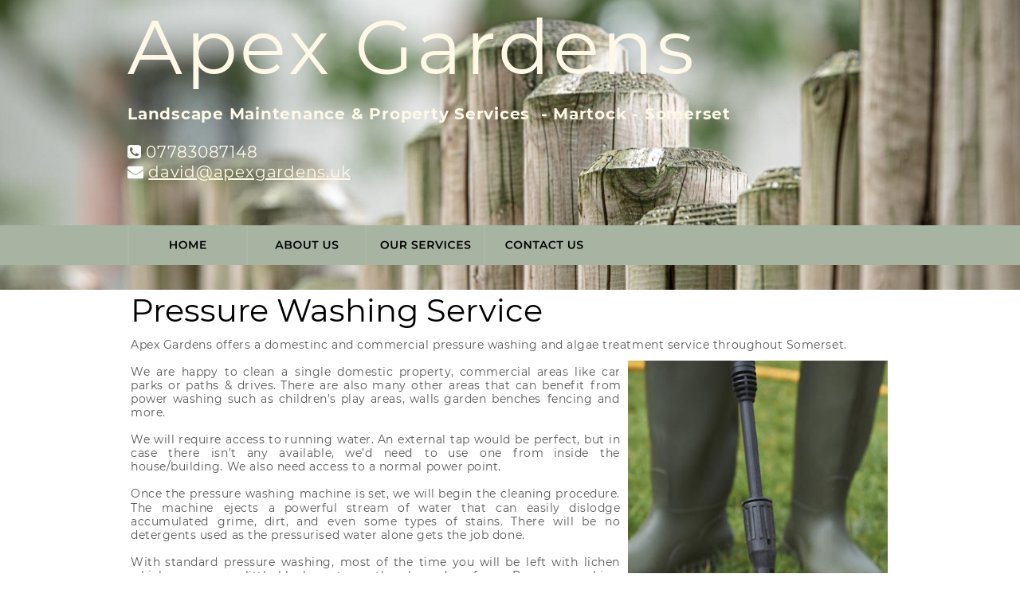

--- FILE ---
content_type: text/html
request_url: http://www.apexgardens.uk/pressure_washing.htm
body_size: 41545
content:
<!DOCTYPE html>
<html lang="en">
<head>
 <meta http-equiv="X-UA-Compatible" content="IE=EDGE"/>
 <meta charset="utf-8"/>
 <meta name="Generator" content="Xara HTML filter v.9.9.0.0"/>
 <meta name="XAR Files" content="index_htm_files/xr_files.txt"/>
 <title>Pressure Washing</title>
 <meta name="viewport" content="width=device-width, initial-scale=1" />
 <meta name="keywords" content="patio, driveway, commercial, slabs, stones. pressure washing service "/>
 <meta name="description" content="Apex Gardens offers a domestic and commercial pressure washing service throughout Somerset"/>
 <link rel="stylesheet" href="index_htm_files/xr_fonts.css"/>
 <script><!--
 if(navigator.userAgent.indexOf('MSIE')!=-1 || navigator.userAgent.indexOf('Trident')!=-1){ document.write('<link rel="stylesheet" href="index_htm_files/xr_fontsie.css"/>');} 
--></script>
 <script>document.documentElement.className="xr_bgh10";</script>
 <link rel="stylesheet" href="index_htm_files/xr_main.css"/>
 <link rel="stylesheet" href="index_htm_files/custom_styles.css"/>
 <link rel="stylesheet" href="index_htm_files/xr_text.css"/>
 <script src="index_htm_files/roe.js"></script>
 <link rel="stylesheet" href="index_htm_files/xr_all.css" id="xr_mvcss"/>
 <!--[if lt IE 9]><link rel="stylesheet" href="index_htm_files/xr_ie.css"/><![endif]-->
 <script> var xr_multivar=1;xr_ios_ini2();</script>
 <link rel="stylesheet" href="index_htm_files/ani.css"/>
 <style>
  @media screen and (min-width: 720px) {#xr_xr {top:0px;}}
  @media screen and (max-width: 719px) {#xr_xr {top:0px;}}
 </style>
</head>
<body class="xr_bgb10">
<div class="xr_ap" id="xr_bph" style="width: 100%; height: 100%; left: 0px; top: 0px; overflow: hidden;">
<div class="xr_ar xr_mvp_12 xr_mvpo " style="width: 100%; height: 100%;">
<div class="xr_pbd">
</div>
</div>
</div>
<div class="xr_strb  xr_mvp_11 " style="top: 0px; left: 0px; width: 100%; min-width: 960px; position: absolute;">
 <span class="xr_ar" style=" left: 0px; width: 100%; height: 161px; top: 979px; position: absolute; background-color: #323232;"></span>
</div>
<div class="xr_strb  xr_mvp_11 " style="top: 0px; left: 0px; width: 100%; min-width: 960px; position: absolute;">
 <span class="xr_ar" style=" left: 0px; width: 100%; height: 364px; top: 0px; position: absolute; background:url('index_htm_files/1220@2x.jpg') center center no-repeat; background-size: cover;"></span>
</div>
<div class="xr_strb  xr_mvp_11 " style="top: 0px; left: 0px; width: 100%; min-width: 960px; position: absolute;">
 <span class="xr_ar" style=" left: 0px; width: 100%; height: 50px; top: 283px; position: absolute; background-color: #A8B4A2;"></span>
</div>
<div class="xr_strb  xr_mvp_12  xr_mvpo " style="top: 0px; left: 0px; width: 100%; min-width: 480px; position: absolute;">
 <span class="xr_ar" style=" left: 0px; width: 100%; height: 342px; top: 0px; position: absolute; background:url('index_htm_files/1286@2x.jpg') center center no-repeat; background-size: cover;"></span>
</div>
<div class="xr_strb  xr_mvp_12  xr_mvpo " style="top: 0px; left: 0px; width: 100%; min-width: 480px; position: absolute;">
 <span class="xr_ar" style=" left: 0px; width: 100%; height: 144px; top: 856px; position: absolute; background-color: #323232;"></span>
</div>
<!--[if gte IE 9]><!-->
<div id="xr_xr" class="xr_noc" style="position:relative; text-align:left; margin:0 auto;" onmousedown="xr_mm(event);">
<!--<![endif]-->
<!--[if lt IE 9]>
<div class="xr_ap" id="xr_xr" style="width: 960px; height: 1173px; left:50%; margin-left: -480px; text-align: left; top:0px;">
<![endif]-->
 <script>var xr_xr=document.getElementById("xr_xr")</script>
<div id="xr_td" class="xr_td">
<div id="xr_mvp_11" class="xr_mvp_11 xr_bgn_10_0_0" style="position:absolute; width:960px; height:1173px;">
<div class="xr_ap xr_xri_" style="width: 960px; height: 1173px;">
<div class="xr_xpos" style="position:absolute; left: 0px; top: 283px; width:596px; height:50px;">
<div id="xr_nb41" class="xr_ar">
 <div class="xr_ar xr_nb0">
 <a href="index.htm" onclick="return(xr_nn());">
  <img class="xr_rn_ xr_rnsp_ xr_ap" src="index_htm_files/1482.png" alt="HOME" title="" onmousemove="xr_mo(this,60,event)" style="left:0px;top:0px;width:149px;height:50px;"/>
  <img class="xr_rn_ xr_rnsp_ xr_ap xr_ro xr_ro0 xr_tt3" src="index_htm_files/1541.png" alt="HOME" title="" onmousemove="xr_mo(this,60)" style="left:0px;top:0px;width:149px;height:50px;"/>
 </a>
 </div>
 <div class="xr_ar xr_nb0">
 <a href="about.htm" target="_self" onclick="return(xr_nn());">
  <img class="xr_rn_ xr_rnsp_ xr_ap" src="index_htm_files/1483.png" alt="ABOUT US" title="" onmousemove="xr_mo(this,60,event)" style="left:149px;top:0px;width:149px;height:50px;"/>
  <img class="xr_rn_ xr_rnsp_ xr_ap xr_ro xr_ro0 xr_tt3" src="index_htm_files/1542.png" alt="ABOUT US" title="" onmousemove="xr_mo(this,60)" style="left:149px;top:0px;width:149px;height:50px;"/>
 </a>
 </div>
 <div class="xr_ar xr_nb0">
 <a href="services.htm" target="_self" onclick="return(xr_nn());">
  <img class="xr_rn_ xr_rnsp_ xr_ap" src="index_htm_files/1484.png" alt="OUR SERVICES" title="" onmousemove="xr_mo(this,60,event)" style="left:298px;top:0px;width:149px;height:50px;"/>
  <img class="xr_rn_ xr_rnsp_ xr_ap xr_ro xr_ro0 xr_tt3" src="index_htm_files/1543.png" alt="OUR SERVICES" title="" onmousemove="xr_mo(this,60)" style="left:298px;top:0px;width:149px;height:50px;"/>
 </a>
 </div>
 <div class="xr_ar xr_nb0">
 <a href="contact.htm" target="_self" onclick="return(xr_nn());">
  <img class="xr_rn_ xr_rnsp_ xr_ap" src="index_htm_files/1485.png" alt="CONTACT US" title="" onmousemove="xr_mo(this,60,event)" style="left:447px;top:0px;width:149px;height:50px;"/>
  <img class="xr_rn_ xr_rnsp_ xr_ap xr_ro xr_ro0 xr_tt3" src="index_htm_files/1544.png" alt="CONTACT US" title="" onmousemove="xr_mo(this,60)" style="left:447px;top:0px;width:149px;height:50px;"/>
 </a>
 </div>
</div>
</div>
 <div class="xr_txt xr_s6" style="position: absolute; left:0px; top:93px; width:960px; height:10px;">
  <span class="xr_tl xr_s7" style="top: -92.91px;">Apex Gardens</span>
  <span class="xr_tl xr_s8" style="top: 24.09px;"> </span>
 </div>
 <div class="xr_txt xr_s9" style="position: absolute; left:0px; top:150px; width:960px; height:10px;">
  <span class="xr_tl xr_s10" style="top: -19.36px;">Landscape Maintenance &amp; Property Services  - Martock - Somerset</span>
  <span class="xr_tl xr_s9" style="top: 29.39px;"><span class="xr_s11" style="">&#61592;</span><span class="xr_s12" style=""> </span><span class="xr_s13" style="">07783087148</span></span>
  <span class="xr_tl xr_s9" style="top: 53.77px;"><span class="xr_s11" style="">&#61664;</span><span class="xr_s12" style=""> </span><a href="&#109;&#97;&#105;&#108;&#116;&#111;&#58;&#100;&#97;&#118;&#105;&#100;&#64;&#97;&#112;&#101;&#120;&#103;&#97;&#114;&#100;&#101;&#110;&#115;&#46;&#117;&#107;" onclick="return(xr_nn());" onmousemove="xr_mo(this,60)" ><span class="xr_s13" style="text-decoration:underline;">david&#64;apexgardens.uk</span></a></span>
 </div>
 <div class="xr_txt xr_s14" style="position: absolute; left:-1px; top:1161px; width:961px; height:10px;">
  <span class="xr_tc xr_s14" style="left: 408.55px; top: -11.61px; width: 144px;"><span class="xr_s15" style="">&#61945;</span>Apex Gardens 2017</span>
 </div>
 <div class="xr_txt xr_s16" style="position: absolute; left:692px; top:1004px; width:256px; height:10px;">
  <span class="xr_tc xr_s17" style="left: 63.55px; top: -13.55px; width: 129px;">CONTACT INFO</span>
  <span class="xr_tl xr_s18" style="top: 18.14px;"><span class="xr_s19" style="">&#61592;</span> 07783087148</span>
  <span class="xr_tl xr_s18" style="top: 40.07px;"><span class="xr_s19" style="">&#61664;</span> <a href="&#109;&#97;&#105;&#108;&#116;&#111;&#58;&#100;&#97;&#118;&#105;&#100;&#64;&#97;&#112;&#101;&#120;&#103;&#97;&#114;&#100;&#101;&#110;&#115;&#46;&#117;&#107;" onclick="return(xr_nn());" onmousemove="xr_mo(this,60)" ><span class="xr_s18" style="text-decoration:underline;">david&#64;apexgardens.uk</span></a></span>
 </div>
 <div class="xr_txt xr_s31" style="position: absolute; left:460px; top:910px; width:243px; height:10px;">
  <span class="xr_tc xr_s31" style="left: 72.83px; top: -11.61px; width: 97px;">CONTAT INFO</span>
 </div>
 <div class="xr_txt xr_s17" style="position: absolute; left:7px; top:1004px; width:250px; height:10px;">
  <span class="xr_tc xr_s17" style="left: 80.71px; top: -13.55px; width: 89px;">LOCATION</span>
 </div>
 <img class="xr_rn_ xr_ap" src="index_htm_files/1277.jpg" alt="" title="" style="left:448px;top:970px;width:50px;height:152px;"/>
<div class="xr_group">
 <div class="xr_txt xr_s16" style="position: absolute; left:7px; top:1004px; width:250px; height:10px;">
  <span class="xr_tc xr_s17" style="left: 80.71px; top: -13.55px; width: 89px;">LOCATION</span>
  <span class="xr_tl xr_s20" style="top: 3.51px;">David Fitzpatrick</span>
  <span class="xr_tl xr_s20" style="top: 18.14px;">based near Yeovil</span>
  <span class="xr_tl xr_s21" style="top: 47.38px;">Areas Covered: Glastonbury, Yeovil and 20 mile </span>
  <span class="xr_tl xr_s21" style="top: 59.57px;">radius of Martock</span>
 </div>
</div>
 <div class="xr_txt xr_s32" style="position: absolute; left:4px; top:404px; width:954px; height:10px;">
  <span class="xr_tl Normal_text xr_s33" style="top: -38.71px;">Pressure Washing Service</span>
  <span class="xr_tl xr_s34" style="top: 19.79px;">Apex Gardens offers a domestinc and commercial pressure washing and algae treatment service throughout Somerset.</span>
  <span class="xr_tl xr_s34" style="top: 53.91px;">We</span>
  <span class="xr_tl xr_s34" style="left: 32.13px; top: 53.91px;">are</span>
  <span class="xr_tl xr_s34" style="left: 63.69px; top: 53.91px;">happy</span>
  <span class="xr_tl xr_s34" style="left: 118.29px; top: 53.91px;">to</span>
  <span class="xr_tl xr_s34" style="left: 141.37px; top: 53.91px;">clean</span>
  <span class="xr_tl xr_s34" style="left: 189.39px; top: 53.91px;">a</span>
  <span class="xr_tl xr_s34" style="left: 206px; top: 53.91px;">single</span>
  <span class="xr_tl xr_s34" style="left: 258.97px; top: 53.91px;">domestic</span>
  <span class="xr_tl xr_s34" style="left: 336.85px; top: 53.91px;">property,</span>
  <span class="xr_tl xr_s34" style="left: 412.58px; top: 53.91px;">commercial</span>
  <span class="xr_tl xr_s34" style="left: 509.57px; top: 53.91px;">areas</span>
  <span class="xr_tl xr_s34" style="left: 557.1px; top: 53.91px;">like</span>
  <span class="xr_tl xr_s34" style="left: 591.17px; top: 53.91px;">car </span>
  <span class="xr_tl xr_s34" style="top: 70.97px;">parks</span>
  <span class="xr_tl xr_s34" style="left: 47.24px; top: 70.97px;">or</span>
  <span class="xr_tl xr_s34" style="left: 69.02px; top: 70.97px;">paths</span>
  <span class="xr_tl xr_s34" style="left: 117.74px; top: 70.97px;">&amp;</span>
  <span class="xr_tl xr_s34" style="left: 133.96px; top: 70.97px;">drives.</span>
  <span class="xr_tl xr_s34" style="left: 188.43px; top: 70.97px;">There</span>
  <span class="xr_tl xr_s34" style="left: 237.32px; top: 70.97px;">are</span>
  <span class="xr_tl xr_s34" style="left: 267.39px; top: 70.97px;">also</span>
  <span class="xr_tl xr_s34" style="left: 303.49px; top: 70.97px;">many</span>
  <span class="xr_tl xr_s34" style="left: 352px; top: 70.97px;">other</span>
  <span class="xr_tl xr_s34" style="left: 399.03px; top: 70.97px;">areas</span>
  <span class="xr_tl xr_s34" style="left: 445.06px; top: 70.97px;">that</span>
  <span class="xr_tl xr_s34" style="left: 482.62px; top: 70.97px;">can</span>
  <span class="xr_tl xr_s34" style="left: 516.17px; top: 70.97px;">benefit</span>
  <span class="xr_tl xr_s34" style="left: 577.46px; top: 70.97px;">from </span>
  <span class="xr_tl xr_s34" style="top: 88.03px;">power</span>
  <span class="xr_tl xr_s34" style="left: 52.78px; top: 88.03px;">washing</span>
  <span class="xr_tl xr_s34" style="left: 121.94px; top: 88.03px;">such</span>
  <span class="xr_tl xr_s34" style="left: 163.48px; top: 88.03px;">as</span>
  <span class="xr_tl xr_s34" style="left: 185.53px; top: 88.03px;">children’s</span>
  <span class="xr_tl xr_s34" style="left: 263.88px; top: 88.03px;">play</span>
  <span class="xr_tl xr_s34" style="left: 300.86px; top: 88.03px;">areas,</span>
  <span class="xr_tl xr_s34" style="left: 349.95px; top: 88.03px;">walls</span>
  <span class="xr_tl xr_s34" style="left: 393.22px; top: 88.03px;">garden</span>
  <span class="xr_tl xr_s34" style="left: 453.03px; top: 88.03px;">benches</span>
  <span class="xr_tl xr_s34" style="left: 522.69px; top: 88.03px;">fencing</span>
  <span class="xr_tl xr_s34" style="left: 585.66px; top: 88.03px;">and </span>
  <span class="xr_tl xr_s34" style="top: 105.09px;">more.</span>
  <span class="xr_tl xr_s34" style="top: 139.22px;">We</span>
  <span class="xr_tl xr_s34" style="left: 29.27px; top: 139.22px;">will</span>
  <span class="xr_tl xr_s34" style="left: 59.97px; top: 139.22px;">require</span>
  <span class="xr_tl xr_s34" style="left: 119.13px; top: 139.22px;">access</span>
  <span class="xr_tl xr_s34" style="left: 173.24px; top: 139.22px;">to</span>
  <span class="xr_tl xr_s34" style="left: 193.46px; top: 139.22px;">running</span>
  <span class="xr_tl xr_s34" style="left: 259.04px; top: 139.22px;">water.</span>
  <span class="xr_tl xr_s34" style="left: 309.86px; top: 139.22px;">An</span>
  <span class="xr_tl xr_s34" style="left: 335.41px; top: 139.22px;">external</span>
  <span class="xr_tl xr_s34" style="left: 401.25px; top: 139.22px;">tap</span>
  <span class="xr_tl xr_s34" style="left: 431.25px; top: 139.22px;">would</span>
  <span class="xr_tl xr_s34" style="left: 482.44px; top: 139.22px;">be</span>
  <span class="xr_tl xr_s34" style="left: 506.42px; top: 139.22px;">perfect,</span>
  <span class="xr_tl xr_s34" style="left: 569.05px; top: 139.22px;">but</span>
  <span class="xr_tl xr_s34" style="left: 600.21px; top: 139.22px;">in </span>
  <span class="xr_tl xr_s34" style="top: 156.28px;">case</span>
  <span class="xr_tl xr_s34" style="left: 47.16px; top: 156.28px;">there</span>
  <span class="xr_tl xr_s34" style="left: 100.95px; top: 156.28px;">isn’t</span>
  <span class="xr_tl xr_s34" style="left: 145.87px; top: 156.28px;">any</span>
  <span class="xr_tl xr_s34" style="left: 186.25px; top: 156.28px;">available,</span>
  <span class="xr_tl xr_s34" style="left: 269.39px; top: 156.28px;">we’d</span>
  <span class="xr_tl xr_s34" style="left: 317.7px; top: 156.28px;">need</span>
  <span class="xr_tl xr_s34" style="left: 369.34px; top: 156.28px;">to</span>
  <span class="xr_tl xr_s34" style="left: 398.19px; top: 156.28px;">use</span>
  <span class="xr_tl xr_s34" style="left: 438.09px; top: 156.28px;">one</span>
  <span class="xr_tl xr_s34" style="left: 480.03px; top: 156.28px;">from</span>
  <span class="xr_tl xr_s34" style="left: 530.68px; top: 156.28px;">inside</span>
  <span class="xr_tl xr_s34" style="left: 589.28px; top: 156.28px;">the </span>
  <span class="xr_tl xr_s34" style="top: 173.34px;">house/building. We also need access to a normal power point. </span>
  <span class="xr_tl xr_s34" style="top: 207.46px;">Once</span>
  <span class="xr_tl xr_s34" style="left: 44.28px; top: 207.46px;">the</span>
  <span class="xr_tl xr_s34" style="left: 74.21px; top: 207.46px;">pressure</span>
  <span class="xr_tl xr_s34" style="left: 143.55px; top: 207.46px;">washing</span>
  <span class="xr_tl xr_s34" style="left: 211.51px; top: 207.46px;">machine</span>
  <span class="xr_tl xr_s34" style="left: 282.06px; top: 207.46px;">is</span>
  <span class="xr_tl xr_s34" style="left: 298.42px; top: 207.46px;">set,</span>
  <span class="xr_tl xr_s34" style="left: 329.32px; top: 207.46px;">we</span>
  <span class="xr_tl xr_s34" style="left: 355.62px; top: 207.46px;">will</span>
  <span class="xr_tl xr_s34" style="left: 386.04px; top: 207.46px;">begin</span>
  <span class="xr_tl xr_s34" style="left: 434.2px; top: 207.46px;">the</span>
  <span class="xr_tl xr_s34" style="left: 464.13px; top: 207.46px;">cleaning</span>
  <span class="xr_tl xr_s34" style="left: 533.49px; top: 207.46px;">procedure. </span>
  <span class="xr_tl xr_s34" style="top: 224.52px;">The</span>
  <span class="xr_tl xr_s34" style="left: 39.17px; top: 224.52px;">machine</span>
  <span class="xr_tl xr_s34" style="left: 116.59px; top: 224.52px;">ejects</span>
  <span class="xr_tl xr_s34" style="left: 172.6px; top: 224.52px;">a</span>
  <span class="xr_tl xr_s34" style="left: 192.95px; top: 224.52px;">powerful</span>
  <span class="xr_tl xr_s34" style="left: 270.94px; top: 224.52px;">stream</span>
  <span class="xr_tl xr_s34" style="left: 335.03px; top: 224.52px;">of</span>
  <span class="xr_tl xr_s34" style="left: 361.18px; top: 224.52px;">water</span>
  <span class="xr_tl xr_s34" style="left: 415.23px; top: 224.52px;">that</span>
  <span class="xr_tl xr_s34" style="left: 458.03px; top: 224.52px;">can</span>
  <span class="xr_tl xr_s34" style="left: 496.82px; top: 224.52px;">easily</span>
  <span class="xr_tl xr_s34" style="left: 550.05px; top: 224.52px;">dislodge </span>
  <span class="xr_tl xr_s34" style="top: 241.59px;">accumulated</span>
  <span class="xr_tl xr_s34" style="left: 109.02px; top: 241.59px;">grime,</span>
  <span class="xr_tl xr_s34" style="left: 167.53px; top: 241.59px;">dirt,</span>
  <span class="xr_tl xr_s34" style="left: 208.2px; top: 241.59px;">and</span>
  <span class="xr_tl xr_s34" style="left: 247.19px; top: 241.59px;">even</span>
  <span class="xr_tl xr_s34" style="left: 293.09px; top: 241.59px;">some</span>
  <span class="xr_tl xr_s34" style="left: 344.31px; top: 241.59px;">types</span>
  <span class="xr_tl xr_s34" style="left: 395.04px; top: 241.59px;">of</span>
  <span class="xr_tl xr_s34" style="left: 419.76px; top: 241.59px;">stains.</span>
  <span class="xr_tl xr_s34" style="left: 477.46px; top: 241.59px;">There</span>
  <span class="xr_tl xr_s34" style="left: 530.15px; top: 241.59px;">will</span>
  <span class="xr_tl xr_s34" style="left: 566.02px; top: 241.59px;">be</span>
  <span class="xr_tl xr_s34" style="left: 595.17px; top: 241.59px;">no </span>
  <span class="xr_tl xr_s34" style="top: 258.65px;">detergents used as the pressurised water alone gets the job done.</span>
  <span class="xr_tl xr_s34" style="top: 292.77px;">With</span>
  <span class="xr_tl xr_s34" style="left: 43.1px; top: 292.77px;">standard</span>
  <span class="xr_tl xr_s34" style="left: 117.31px; top: 292.77px;">pressure</span>
  <span class="xr_tl xr_s34" style="left: 188.93px; top: 292.77px;">washing,</span>
  <span class="xr_tl xr_s34" style="left: 262.68px; top: 292.77px;">most</span>
  <span class="xr_tl xr_s34" style="left: 307.97px; top: 292.77px;">of</span>
  <span class="xr_tl xr_s34" style="left: 329.53px; top: 292.77px;">the</span>
  <span class="xr_tl xr_s34" style="left: 361.74px; top: 292.77px;">time</span>
  <span class="xr_tl xr_s34" style="left: 403.64px; top: 292.77px;">you</span>
  <span class="xr_tl xr_s34" style="left: 437.78px; top: 292.77px;">will</span>
  <span class="xr_tl xr_s34" style="left: 470.49px; top: 292.77px;">be</span>
  <span class="xr_tl xr_s34" style="left: 496.48px; top: 292.77px;">left</span>
  <span class="xr_tl xr_s34" style="left: 528.23px; top: 292.77px;">with</span>
  <span class="xr_tl xr_s34" style="left: 568.57px; top: 292.77px;">lichen </span>
  <span class="xr_tl xr_s34" style="top: 309.83px;">which</span>
  <span class="xr_tl xr_s34" style="left: 52.8px; top: 309.83px;">appears</span>
  <span class="xr_tl xr_s34" style="left: 120.02px; top: 309.83px;">as</span>
  <span class="xr_tl xr_s34" style="left: 143.51px; top: 309.83px;">little</span>
  <span class="xr_tl xr_s34" style="left: 184.96px; top: 309.83px;">black</span>
  <span class="xr_tl xr_s34" style="left: 232.69px; top: 309.83px;">spots</span>
  <span class="xr_tl xr_s34" style="left: 280.33px; top: 309.83px;">on</span>
  <span class="xr_tl xr_s34" style="left: 306.98px; top: 309.83px;">the</span>
  <span class="xr_tl xr_s34" style="left: 339.55px; top: 309.83px;">cleaned</span>
  <span class="xr_tl xr_s34" style="left: 406.12px; top: 309.83px;">surfaces.</span>
  <span class="xr_tl xr_s34" style="left: 479.04px; top: 309.83px;">Pressure</span>
  <span class="xr_tl xr_s34" style="left: 551.24px; top: 309.83px;">washing </span>
  <span class="xr_tl xr_s34" style="top: 326.89px;">alone</span>
  <span class="xr_tl xr_s34" style="left: 47.57px; top: 326.89px;">cannot</span>
  <span class="xr_tl xr_s34" style="left: 106.49px; top: 326.89px;">remove</span>
  <span class="xr_tl xr_s34" style="left: 169px; top: 326.89px;">these.</span>
  <span class="xr_tl xr_s34" style="left: 220.24px; top: 326.89px;">We</span>
  <span class="xr_tl xr_s34" style="left: 250.68px; top: 326.89px;">can</span>
  <span class="xr_tl xr_s34" style="left: 284.03px; top: 326.89px;">apply</span>
  <span class="xr_tl xr_s34" style="left: 331.43px; top: 326.89px;">a</span>
  <span class="xr_tl xr_s34" style="left: 346.35px; top: 326.89px;">biocidal</span>
  <span class="xr_tl xr_s34" style="left: 411.96px; top: 326.89px;">treatment</span>
  <span class="xr_tl xr_s34" style="left: 494.69px; top: 326.89px;">to</span>
  <span class="xr_tl xr_s34" style="left: 516.08px; top: 326.89px;">both</span>
  <span class="xr_tl xr_s34" style="left: 557.78px; top: 326.89px;">kill</span>
  <span class="xr_tl xr_s34" style="left: 585.65px; top: 326.89px;">and </span>
  <span class="xr_tl xr_s34" style="top: 343.95px;">eradicate these and with regular application, keep them at bay, forever.</span>
 </div>
 <img class="xr_ap" src="index_htm_files/1320.jpg" alt="" title="" style="left:628px;top:453px;width:326px;height:425px;"/>
 <div id="xr_xo60" class="xr_ap" style="left:0; top:0; width:960px; height:100px; visibility:hidden; z-index:3;">
 <a href="" onclick="return(false);" onmousedown="xr_ppir(this);">
 </a>
 </div>
 <div id="xr_xd60"></div>
</div>
</div>
<div id="xr_mvp_12" class="xr_mvp_12 xr_bgn_11_0_0 xr_mvpo" style="position:absolute; width:480px; height:1000px;">
<div class="xr_ap xr_xri_" style="width: 480px; height: 1000px;">
<div class="xr_xpos" style="position:absolute; left: 390px; top: 291px; width:75px; height:51px;">
<div id="xr_nb45" class="xr_ar">
 <div class="xr_ar xr_nb0">
 <a href="javascript:;" aria-haspopup="true" onclick="return(xr_nn());">
  <img class="xr_rn_ xr_rnsp_ xr_ap" src="index_htm_files/1550.png" alt="Menu" title="" style="left:0px;top:0px;width:75px;height:51px;"/>
  <img class="xr_rn_ xr_rnsp_ xr_ap xr_ro xr_ro0 xr_tt3" src="index_htm_files/1567.png" alt="Menu" title="" onmousemove="xr_mo(this,66)" style="left:0px;top:0px;width:75px;height:51px;"/>
 </a>
  <div class="xr_nb2 xr_nb5 xr_smp0_-75" style="left:0px; top:51px; min-width:75px;">
  <ul class="xr_nb4">
   <li><a href="index.htm">Home</a>
   </li>
   <li><a href="about.htm">About Us</a>
   </li>
   <li><a href="services.htm">Services</a>
   </li>
   <li><a href="contact.htm">Contact</a>
   </li>
  </ul>
  </div>
 </div>
</div>
</div>
<div class="xr_group">
 <div class="xr_txt xr_s22" style="position: absolute; left:11px; top:64px; width:444px; height:10px;">
  <span class="xr_tl xr_s23" style="top: -46.45px;">Apex Gardens</span>
  <span class="xr_tl xr_s10" style="top: 12.05px;">Landscape Maintenance &amp; Property </span>
  <span class="xr_tl xr_s10" style="top: 36.42px;">Services </span>
  <span class="xr_tl xr_s10" style="top: 60.79px;">Martock - Somerset</span>
  <span class="xr_tl xr_s9" style="top: 133.92px;"><span class="xr_s11" style="">&#61592;</span><span class="xr_s12" style=""> </span><span class="xr_s13" style="">07783087148</span></span>
  <span class="xr_tl xr_s9" style="top: 158.29px;"><span class="xr_s11" style="">&#61664;</span><span class="xr_s12" style=""> </span><a href="&#109;&#97;&#105;&#108;&#116;&#111;&#58;&#100;&#97;&#118;&#105;&#100;&#64;&#97;&#112;&#101;&#120;&#103;&#97;&#114;&#100;&#101;&#110;&#115;&#46;&#117;&#107;" onclick="return(xr_nn());" onmousemove="xr_mo(this,66)" ><span class="xr_s13" style="text-decoration:underline;">david&#64;apexgardens.uk</span></a></span>
 </div>
</div>
<div class="xr_group">
 <div class="xr_txt xr_s16" style="position: absolute; left:0px; top:875px; width:197px; height:10px;">
  <span class="xr_tc xr_s17" style="left: 54.44px; top: -13.55px; width: 89px;">LOCATION</span>
  <span class="xr_tl xr_s21" style="top: 3.51px;">David Fitzpatrick</span>
  <span class="xr_tl xr_s21" style="top: 15.7px;">based near Yeovil</span>
  <span class="xr_tl xr_s21" style="top: 40.07px;">Areas Covered: Glastonbury, Yeovil, </span>
  <span class="xr_tl xr_s21" style="top: 52.25px;">20 mile radius of Martock</span>
 </div>
</div>
<div class="xr_group">
 <div class="xr_txt xr_s22" style="position: absolute; left:262px; top:875px; width:218px; height:10px;">
  <span class="xr_tc xr_s17" style="left: 44.32px; top: -13.55px; width: 129px;">CONTACT INFO</span>
  <span class="xr_tr xr_s18" style="left: 86.94px; top: 18.14px; width: 131px;"><span class="xr_s19" style="">&#61592;</span> <span class="xr_s27" style="">07783087148</span></span>
  <span class="xr_tr xr_s18" style="left: 2.65px; top: 40.07px; width: 215px;"><span class="xr_s28" style="">&#61664;</span><span class="xr_s27" style=""> </span><a href="&#109;&#97;&#105;&#108;&#116;&#111;&#58;&#100;&#97;&#118;&#105;&#100;&#64;&#97;&#112;&#101;&#120;&#103;&#97;&#114;&#100;&#101;&#110;&#115;&#46;&#117;&#107;" onclick="return(xr_nn());" onmousemove="xr_mo(this,66)" ><span class="xr_s27" style="text-decoration:underline;">david&#64;apexgardens.u</span></a><a href="&#109;&#97;&#105;&#108;&#116;&#111;&#58;&#100;&#97;&#118;&#105;&#100;&#64;&#97;&#112;&#101;&#120;&#103;&#97;&#114;&#100;&#101;&#110;&#115;&#46;&#117;&#107;" onclick="return(xr_nn());" onmousemove="xr_mo(this,66)" ><span class="xr_s18" style="text-decoration:underline;">k</span></a></span>
  <span class="xr_tr xr_s29" style="left: 97.58px; top: 74.19px; width: 120px;"><span class="xr_s30" style="">&#61945;</span>Apex Gardens 2017</span>
 </div>
</div>
 <div class="xr_txt xr_s32" style="position: absolute; left:0px; top:369px; width:480px; height:10px;">
  <span class="xr_tl Normal_text xr_s49" style="top: -27.1px;">Pressure Washing Service</span>
  <span class="xr_tl xr_s36" style="top: 13.85px;">Apex</span>
  <span class="xr_tl xr_s36" style="left: 34.55px; top: 13.85px;">Gardens</span>
  <span class="xr_tl xr_s36" style="left: 87.05px; top: 13.85px;">offers</span>
  <span class="xr_tl xr_s36" style="left: 125.04px; top: 13.85px;">a</span>
  <span class="xr_tl xr_s36" style="left: 139.16px; top: 13.85px;">domestinc</span>
  <span class="xr_tl xr_s36" style="left: 204.22px; top: 13.85px;">and</span>
  <span class="xr_tl xr_s36" style="left: 232.68px; top: 13.85px;">commercial </span>
  <span class="xr_tl xr_s36" style="top: 26.04px;">pressure</span>
  <span class="xr_tl xr_s36" style="left: 58.76px; top: 26.04px;">washing</span>
  <span class="xr_tl xr_s36" style="left: 116.54px; top: 26.04px;">and</span>
  <span class="xr_tl xr_s36" style="left: 149.73px; top: 26.04px;">algae</span>
  <span class="xr_tl xr_s36" style="left: 191.62px; top: 26.04px;">treatment</span>
  <span class="xr_tl xr_s36" style="left: 258.92px; top: 26.04px;">service </span>
  <span class="xr_tl xr_s36" style="top: 38.22px;">throughout Somerset.</span>
  <span class="xr_tl xr_s36" style="top: 62.59px;">We</span>
  <span class="xr_tl xr_s36" style="left: 23.85px; top: 62.59px;">are</span>
  <span class="xr_tl xr_s36" style="left: 47.31px; top: 62.59px;">happy</span>
  <span class="xr_tl xr_s36" style="left: 87.21px; top: 62.59px;">to</span>
  <span class="xr_tl xr_s36" style="left: 104.61px; top: 62.59px;">clean</span>
  <span class="xr_tl xr_s36" style="left: 139.81px; top: 62.59px;">a</span>
  <span class="xr_tl xr_s36" style="left: 152.58px; top: 62.59px;">single</span>
  <span class="xr_tl xr_s36" style="left: 191.32px; top: 62.59px;">domestic</span>
  <span class="xr_tl xr_s36" style="left: 247.86px; top: 62.59px;">property, </span>
  <span class="xr_tl xr_s36" style="top: 74.78px;">commercial</span>
  <span class="xr_tl xr_s36" style="left: 70.81px; top: 74.78px;">areas</span>
  <span class="xr_tl xr_s36" style="left: 106.28px; top: 74.78px;">like</span>
  <span class="xr_tl xr_s36" style="left: 132.14px; top: 74.78px;">car</span>
  <span class="xr_tl xr_s36" style="left: 155.93px; top: 74.78px;">parks</span>
  <span class="xr_tl xr_s36" style="left: 192.27px; top: 74.78px;">or</span>
  <span class="xr_tl xr_s36" style="left: 210.42px; top: 74.78px;">paths</span>
  <span class="xr_tl xr_s36" style="left: 247.81px; top: 74.78px;">&amp;</span>
  <span class="xr_tl xr_s36" style="left: 261.98px; top: 74.78px;">drives. </span>
  <span class="xr_tl xr_s36" style="top: 86.96px;">There</span>
  <span class="xr_tl xr_s36" style="left: 34.03px; top: 86.96px;">are</span>
  <span class="xr_tl xr_s36" style="left: 54.63px; top: 86.96px;">also</span>
  <span class="xr_tl xr_s36" style="left: 79.53px; top: 86.96px;">many</span>
  <span class="xr_tl xr_s36" style="left: 113.29px; top: 86.96px;">other</span>
  <span class="xr_tl xr_s36" style="left: 145.99px; top: 86.96px;">areas</span>
  <span class="xr_tl xr_s36" style="left: 177.99px; top: 86.96px;">that</span>
  <span class="xr_tl xr_s36" style="left: 203.93px; top: 86.96px;">can</span>
  <span class="xr_tl xr_s36" style="left: 227px; top: 86.96px;">benefit</span>
  <span class="xr_tl xr_s36" style="left: 269.9px; top: 86.96px;">from </span>
  <span class="xr_tl xr_s36" style="top: 99.15px;">power</span>
  <span class="xr_tl xr_s36" style="left: 40.51px; top: 99.15px;">washing</span>
  <span class="xr_tl xr_s36" style="left: 92.73px; top: 99.15px;">such</span>
  <span class="xr_tl xr_s36" style="left: 125.21px; top: 99.15px;">as</span>
  <span class="xr_tl xr_s36" style="left: 143.77px; top: 99.15px;">children’s</span>
  <span class="xr_tl xr_s36" style="left: 202.55px; top: 99.15px;">play</span>
  <span class="xr_tl xr_s36" style="left: 231.78px; top: 99.15px;">areas,</span>
  <span class="xr_tl xr_s36" style="left: 269.66px; top: 99.15px;">walls </span>
  <span class="xr_tl xr_s36" style="top: 111.33px;">garden benches fencing and more.</span>
  <span class="xr_tl xr_s36" style="top: 135.7px;">We</span>
  <span class="xr_tl xr_s36" style="left: 22.57px; top: 135.7px;">will</span>
  <span class="xr_tl xr_s36" style="left: 46.16px; top: 135.7px;">require</span>
  <span class="xr_tl xr_s36" style="left: 90.08px; top: 135.7px;">access</span>
  <span class="xr_tl xr_s36" style="left: 130.4px; top: 135.7px;">to</span>
  <span class="xr_tl xr_s36" style="left: 146.5px; top: 135.7px;">running</span>
  <span class="xr_tl xr_s36" style="left: 195.01px; top: 135.7px;">water.</span>
  <span class="xr_tl xr_s36" style="left: 232.97px; top: 135.7px;">An</span>
  <span class="xr_tl xr_s36" style="left: 252.88px; top: 135.7px;">external </span>
  <span class="xr_tl xr_s36" style="top: 147.89px;">tap</span>
  <span class="xr_tl xr_s36" style="left: 25.39px; top: 147.89px;">would</span>
  <span class="xr_tl xr_s36" style="left: 65.91px; top: 147.89px;">be</span>
  <span class="xr_tl xr_s36" style="left: 87px; top: 147.89px;">perfect,</span>
  <span class="xr_tl xr_s36" style="left: 135.7px; top: 147.89px;">but</span>
  <span class="xr_tl xr_s36" style="left: 161.92px; top: 147.89px;">in</span>
  <span class="xr_tl xr_s36" style="left: 179.65px; top: 147.89px;">case</span>
  <span class="xr_tl xr_s36" style="left: 211.14px; top: 147.89px;">there</span>
  <span class="xr_tl xr_s36" style="left: 247.36px; top: 147.89px;">isn’t</span>
  <span class="xr_tl xr_s36" style="left: 277.24px; top: 147.89px;">any </span>
  <span class="xr_tl xr_s36" style="top: 160.07px;">available,</span>
  <span class="xr_tl xr_s36" style="left: 58.21px; top: 160.07px;">we’d</span>
  <span class="xr_tl xr_s36" style="left: 91.52px; top: 160.07px;">need</span>
  <span class="xr_tl xr_s36" style="left: 127.21px; top: 160.07px;">to</span>
  <span class="xr_tl xr_s36" style="left: 146.62px; top: 160.07px;">use</span>
  <span class="xr_tl xr_s36" style="left: 173.93px; top: 160.07px;">one</span>
  <span class="xr_tl xr_s36" style="left: 202.68px; top: 160.07px;">from</span>
  <span class="xr_tl xr_s36" style="left: 237.67px; top: 160.07px;">inside</span>
  <span class="xr_tl xr_s36" style="left: 278.34px; top: 160.07px;">the </span>
  <span class="xr_tl xr_s36" style="top: 172.26px;">house/building.</span>
  <span class="xr_tl xr_s36" style="left: 91.92px; top: 172.26px;">We</span>
  <span class="xr_tl xr_s36" style="left: 117.26px; top: 172.26px;">also</span>
  <span class="xr_tl xr_s36" style="left: 146.51px; top: 172.26px;">need</span>
  <span class="xr_tl xr_s36" style="left: 181.67px; top: 172.26px;">access</span>
  <span class="xr_tl xr_s36" style="left: 224.75px; top: 172.26px;">to</span>
  <span class="xr_tl xr_s36" style="left: 243.63px; top: 172.26px;">a</span>
  <span class="xr_tl xr_s36" style="left: 257.89px; top: 172.26px;">normal </span>
  <span class="xr_tl xr_s36" style="top: 184.45px;">power point. </span>
  <span class="xr_tl xr_s36" style="top: 208.82px;">Once</span>
  <span class="xr_tl xr_s36" style="left: 34.63px; top: 208.82px;">the</span>
  <span class="xr_tl xr_s36" style="left: 59px; top: 208.82px;">pressure</span>
  <span class="xr_tl xr_s36" style="left: 111.52px; top: 208.82px;">washing</span>
  <span class="xr_tl xr_s36" style="left: 163.07px; top: 208.82px;">machine</span>
  <span class="xr_tl xr_s36" style="left: 216.45px; top: 208.82px;">is</span>
  <span class="xr_tl xr_s36" style="left: 231.13px; top: 208.82px;">set,</span>
  <span class="xr_tl xr_s36" style="left: 256.2px; top: 208.82px;">we</span>
  <span class="xr_tl xr_s36" style="left: 277.98px; top: 208.82px;">will </span>
  <span class="xr_tl xr_s36" style="top: 221px;">begin</span>
  <span class="xr_tl xr_s36" style="left: 36.54px; top: 221px;">the</span>
  <span class="xr_tl xr_s36" style="left: 60.06px; top: 221px;">cleaning</span>
  <span class="xr_tl xr_s36" style="left: 111.75px; top: 221px;">procedure.</span>
  <span class="xr_tl xr_s36" style="left: 175.12px; top: 221px;">The</span>
  <span class="xr_tl xr_s36" style="left: 200.33px; top: 221px;">machine</span>
  <span class="xr_tl xr_s36" style="left: 252.86px; top: 221px;">ejects</span>
  <span class="xr_tl xr_s36" style="left: 290.09px; top: 221px;">a </span>
  <span class="xr_tl xr_s36" style="top: 233.19px;">powerful</span>
  <span class="xr_tl xr_s36" style="left: 55.03px; top: 233.19px;">stream</span>
  <span class="xr_tl xr_s36" style="left: 100.13px; top: 233.19px;">of</span>
  <span class="xr_tl xr_s36" style="left: 118.12px; top: 233.19px;">water</span>
  <span class="xr_tl xr_s36" style="left: 156.06px; top: 233.19px;">that</span>
  <span class="xr_tl xr_s36" style="left: 185.95px; top: 233.19px;">can</span>
  <span class="xr_tl xr_s36" style="left: 212.97px; top: 233.19px;">easily</span>
  <span class="xr_tl xr_s36" style="left: 250.32px; top: 233.19px;">dislodge </span>
  <span class="xr_tl xr_s36" style="top: 245.37px;">accumulated</span>
  <span class="xr_tl xr_s36" style="left: 78.41px; top: 245.37px;">grime,</span>
  <span class="xr_tl xr_s36" style="left: 120.75px; top: 245.37px;">dirt,</span>
  <span class="xr_tl xr_s36" style="left: 150.34px; top: 245.37px;">and</span>
  <span class="xr_tl xr_s36" style="left: 178.73px; top: 245.37px;">even</span>
  <span class="xr_tl xr_s36" style="left: 212.06px; top: 245.37px;">some</span>
  <span class="xr_tl xr_s36" style="left: 249.18px; top: 245.37px;">types</span>
  <span class="xr_tl xr_s36" style="left: 285.96px; top: 245.37px;">of </span>
  <span class="xr_tl xr_s36" style="top: 257.56px;">stains.</span>
  <span class="xr_tl xr_s36" style="left: 42.94px; top: 257.56px;">There</span>
  <span class="xr_tl xr_s36" style="left: 82.29px; top: 257.56px;">will</span>
  <span class="xr_tl xr_s36" style="left: 109.63px; top: 257.56px;">be</span>
  <span class="xr_tl xr_s36" style="left: 132.16px; top: 257.56px;">no</span>
  <span class="xr_tl xr_s36" style="left: 154.93px; top: 257.56px;">detergents</span>
  <span class="xr_tl xr_s36" style="left: 222.93px; top: 257.56px;">used</span>
  <span class="xr_tl xr_s36" style="left: 257.85px; top: 257.56px;">as</span>
  <span class="xr_tl xr_s36" style="left: 278.35px; top: 257.56px;">the </span>
  <span class="xr_tl xr_s36" style="top: 269.74px;">pressurised water alone gets the job done.</span>
  <span class="xr_tl xr_s36" style="top: 294.11px;">With</span>
  <span class="xr_tl xr_s36" style="left: 31.06px; top: 294.11px;">standard</span>
  <span class="xr_tl xr_s36" style="left: 84.36px; top: 294.11px;">pressure</span>
  <span class="xr_tl xr_s36" style="left: 135.8px; top: 294.11px;">washing,</span>
  <span class="xr_tl xr_s36" style="left: 188.77px; top: 294.11px;">most</span>
  <span class="xr_tl xr_s36" style="left: 221.4px; top: 294.11px;">of</span>
  <span class="xr_tl xr_s36" style="left: 237.08px; top: 294.11px;">the</span>
  <span class="xr_tl xr_s36" style="left: 260.37px; top: 294.11px;">time</span>
  <span class="xr_tl xr_s36" style="left: 290.57px; top: 294.11px;">you</span>
  <span class="xr_tl xr_s36" style="left: 315.24px; top: 294.11px;">will</span>
  <span class="xr_tl xr_s36" style="left: 338.89px; top: 294.11px;">be</span>
  <span class="xr_tl xr_s36" style="left: 357.73px; top: 294.11px;">left</span>
  <span class="xr_tl xr_s36" style="left: 380.69px; top: 294.11px;">with</span>
  <span class="xr_tl xr_s36" style="left: 409.79px; top: 294.11px;">lichen</span>
  <span class="xr_tl xr_s36" style="left: 447.88px; top: 294.11px;">which </span>
  <span class="xr_tl xr_s36" style="top: 306.3px;">appears</span>
  <span class="xr_tl xr_s36" style="left: 48.13px; top: 306.3px;">as</span>
  <span class="xr_tl xr_s36" style="left: 65.02px; top: 306.3px;">little</span>
  <span class="xr_tl xr_s36" style="left: 94.74px; top: 306.3px;">black</span>
  <span class="xr_tl xr_s36" style="left: 128.95px; top: 306.3px;">spots</span>
  <span class="xr_tl xr_s36" style="left: 163.09px; top: 306.3px;">on</span>
  <span class="xr_tl xr_s36" style="left: 182.23px; top: 306.3px;">the</span>
  <span class="xr_tl xr_s36" style="left: 205.61px; top: 306.3px;">cleaned</span>
  <span class="xr_tl xr_s36" style="left: 253.27px; top: 306.3px;">surfaces.</span>
  <span class="xr_tl xr_s36" style="left: 305.47px; top: 306.3px;">Pressure</span>
  <span class="xr_tl xr_s36" style="left: 357.16px; top: 306.3px;">washing</span>
  <span class="xr_tl xr_s36" style="left: 407.71px; top: 306.3px;">alone</span>
  <span class="xr_tl xr_s36" style="left: 442.66px; top: 306.3px;">cannot </span>
  <span class="xr_tl xr_s36" style="top: 318.48px;">remove</span>
  <span class="xr_tl xr_s36" style="left: 44.92px; top: 318.48px;">these.</span>
  <span class="xr_tl xr_s36" style="left: 81.79px; top: 318.48px;">We</span>
  <span class="xr_tl xr_s36" style="left: 103.8px; top: 318.48px;">can</span>
  <span class="xr_tl xr_s36" style="left: 127.89px; top: 318.48px;">apply</span>
  <span class="xr_tl xr_s36" style="left: 162.02px; top: 318.48px;">a</span>
  <span class="xr_tl xr_s36" style="left: 172.95px; top: 318.48px;">biocidal</span>
  <span class="xr_tl xr_s36" style="left: 220.09px; top: 318.48px;">treatment</span>
  <span class="xr_tl xr_s36" style="left: 279.46px; top: 318.48px;">to</span>
  <span class="xr_tl xr_s36" style="left: 295px; top: 318.48px;">both</span>
  <span class="xr_tl xr_s36" style="left: 325.06px; top: 318.48px;">kill</span>
  <span class="xr_tl xr_s36" style="left: 345.23px; top: 318.48px;">and</span>
  <span class="xr_tl xr_s36" style="left: 370.5px; top: 318.48px;">eradicate</span>
  <span class="xr_tl xr_s36" style="left: 425.37px; top: 318.48px;">these</span>
  <span class="xr_tl xr_s36" style="left: 459.75px; top: 318.48px;">and </span>
  <span class="xr_tl xr_s36" style="top: 330.67px;">with regular application, keep them at bay, forever.</span>
 </div>
 <img class="xr_rn_ xr_ap" src="index_htm_files/1311.jpg" alt="" title="" style="left:208px;top:842px;width:50px;height:152px;"/>
 <div class="xr_txt xr_s34" style="position: absolute; left:326px; top:501px; width:1px; height:10px;">
 </div>
 <img class="xr_rn_ xr_ap" src="index_htm_files/1321.jpg" alt="" title="" style="left:306px;top:397px;width:174px;height:226px;"/>
 <div class="xr_txt xr_s34" style="position: absolute; left:350px; top:475px; width:1px; height:10px;">
 </div>
 <div id="xr_xo66" class="xr_ap" style="left:0; top:0; width:480px; height:100px; visibility:hidden; z-index:3;">
 <a href="" onclick="return(false);" onmousedown="xr_ppir(this);">
 </a>
 </div>
 <div id="xr_xd66"></div>
</div>
</div>
</div>
</div>
<!--[if lt IE 7]><script src="index_htm_files/png.js"></script><![endif]-->
<!--[if IE]><script>xr_aeh()</script><![endif]--><!--[if !IE]>--><script>xr_htm();repMobFonts();window.addEventListener('load', xr_aeh, false);</script><!--<![endif]-->
</body>
</html>